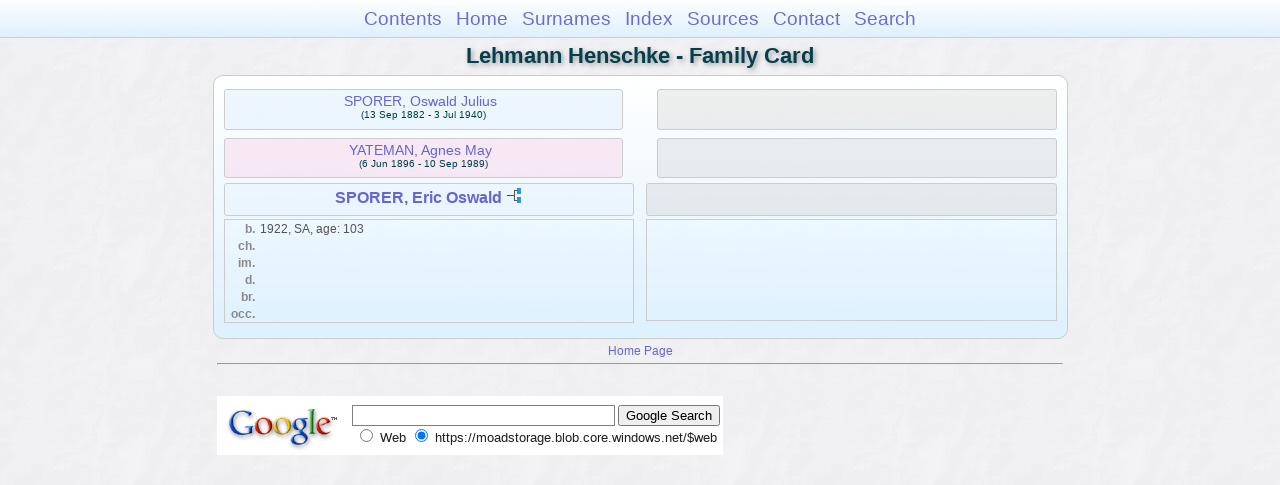

--- FILE ---
content_type: text/html
request_url: https://moadstorage.blob.core.windows.net/$web/Lehmann_Henschke/wc139/wc139_163.html
body_size: 5546
content:
<!DOCTYPE html PUBLIC "-//W3C//DTD XHTML 1.0 Transitional//EN" "http://www.w3.org/TR/xhtml1/DTD/xhtml1-transitional.dtd">
<html xmlns="http://www.w3.org/1999/xhtml">
<head>
<meta http-equiv="Content-Type" content="text/html; charset=utf-8" />
<meta name="viewport" content="initial-scale=1" />
<title>SPORER, Eric Oswald</title>
<link href="../css/lp_font_arial.css" rel="stylesheet" type="text/css" />
<link href="../css/lp_container.css" rel="stylesheet" type="text/css" />
<link href="../css/lp_webcards.css" rel="stylesheet" type="text/css" />
<link href="../css/lp_text_default.css" rel="stylesheet" type="text/css" />
<link href="../css/lp_format_default.css" rel="stylesheet" type="text/css" />
<link href="../css/lp_colorstyle_bluegradient.css" rel="stylesheet" type="text/css" />
<script type="text/javascript">var rootLocation="../"</script>
<script src="../js/lp_container.js" type="text/javascript"></script>
</head><!-- R14.0 -->

<body>
<div id="pBody">
<div id="pHeader">
<div id="search">
<form><input id="searchBox" type="text" name="search" placeholder="Search..." onkeyup="searchArray(this.value,data)" autocomplete="off"><a id="closeButton" href="javascript:void(0)" onclick="showSearch()"><img src="../img/i_close.png"></a>
</form><div id="tableBorder">
<table id="results"></table></div>
</div>
<span id="ddmenuspan">
<div id="dDMButton">
<a href="javascript:void(0)" onclick="showDDMenu()"><img src="../img/i_menu.png"></a>
<div id="menu">
<ul>
<li><a onclick="showDDMenu()" href="../index.html">Contents</a></li>
<li><a onclick="showDDMenu()" href="../wc01/wc01_016.html">Home</a></li>
<li><a onclick="showDDMenu()" href="../wc_idx/sur.html">Surnames</a></li>
<li><a onclick="showDDMenu()" href="../wc_idx/idx001.html">Index</a></li>
<li><a onclick="showDDMenu()" href="../wc_src/src001.html">Sources</a></li>
<li><a onclick="showDDMenu()" href="../index.html#CNTC">Contact</a></li>
<li><a href="javascript:void(0)" onclick="showSearch();">Search</a></li></ul>
</div>
</div>
</span>
<div id="pTitle">
Lehmann Henschke - Family Card</div>
</div>
<div class="pageTitle">
Lehmann Henschke - Family Card</div>

<div class="reportBody">
<div class="reportBodyWrapper">
<div class="wcSplit">
<div class="wcParents">
<div class="wcFathers"><span class="wcHFather"><span class="wcParentName"><a href="../wc91/wc91_375.html">SPORER, Oswald Julius</a></span><span class="wcParentDate">(13 Sep 1882 - 3 Jul 1940)</span></span><span class="wcUWFather"><span class="wcParentName"></span></span></div>

<div class="wcMothers"><span class="wcHMother"><span class="wcParentName"><a href="../wc91/wc91_375.html">YATEMAN, Agnes May</a></span><span class="wcParentDate">(6 Jun 1896 - 10 Sep 1989)</span></span><span class="wcUWMother"><span class="wcParentName"></span></span></div>
</div>

<div class="wcMarriage"></div>

<div class="wcSource"><span class="wcHusband">
<div class="wcHusbandWrapper"><a href="../ps204/ps204_121.html">SPORER, Eric Oswald</a> <a href="../pc204/pc204_121.html"><img src="../img/i_tree.png" alt="" /></a></div>
</span><span class="wcUWife">
<div class="wcWifeWrapper"></div>
</span></div>

<div class="wcFacts"><span class="wcHFacts male">
<div class="wcHFactsWrapper">
<div class="wcFactsRecord"><span class="wcFactTitle">b. </span><span class="wcFactData">1922, SA, age: 103</span></div>

<div class="wcFactsRecord"><span class="wcFactTitle">ch. </span><span class="wcFactData">&nbsp;</span></div>

<div class="wcFactsRecord"><span class="wcFactTitle">im. </span><span class="wcFactData">&nbsp;</span></div>

<div class="wcFactsRecord"><span class="wcFactTitle">d. </span><span class="wcFactData">&nbsp;</span></div>

<div class="wcFactsRecord"><span class="wcFactTitle">br. </span><span class="wcFactData">&nbsp;</span></div>

<div class="wcFactsRecord"><span class="wcFactTitle">occ. </span><span class="wcFactData">&nbsp;</span></div>
</div>
</span><span class="wcWFacts unknown">
<div class="wcWFactsWrapper"></div>
</span></div>
</div>

<div class="wcNotSplit"></div>

</div></div>
<!-- ignore=on -->
<div id="pFooter">
<font color="#303030"><a href="https://moadstorage.blob.core.windows.net/$web/Lehmann_Henschke/index.html">Home Page</a><hr /><br /></font><font color="#202020">
<!-- Google Analytics -->
<script type="text/javascript">
var gaJsHost = (("https:" == document.location.protocol) ? "https://ssl." : "http://www.");
document.write(unescape("%3Cscript src='" + gaJsHost + "google-analytics.com/ga.js' type='text/javascript'%3E%3C/script%3E"));
</script>
<script type="text/javascript">
try{
var pageTracker = _gat._getTracker("UA-172367698-1");
pageTracker._trackPageview();
} catch(err) {}</script>
<!-- Google Analytics --><br /><!-- SiteSearch Google -->
<FORM method=GET action="https://www.google.com/search">
<input type=hidden name=ie value=UTF-8>
<input type=hidden name=oe value=UTF-8>
<TABLE bgcolor="#FFFFFF"><tr><td>
<A HREF="https://www.google.com/">
<IMG SRC="https://www.google.com/logos/Logo_40wht.gif" 
border="0" ALT="Google"></A>
</td>
<td>
<INPUT TYPE=text name=q size=31 maxlength=255 value="">
<INPUT type=submit name=btnG VALUE="Google Search">
<font size=-1>
<input type=hidden name=domains value="https://moadstorage.blob.core.windows.net/$web"><br><input type=radio name=sitesearch value=""> Web <input type=radio name=sitesearch value="https://moadstorage.blob.core.windows.net/$web" checked> https://moadstorage.blob.core.windows.net/$web <br>
</font>
</td></tr></TABLE>
</FORM>
<!-- SiteSearch Google --></font></div>
<!-- ignore=off -->
</div>
</body></html>
